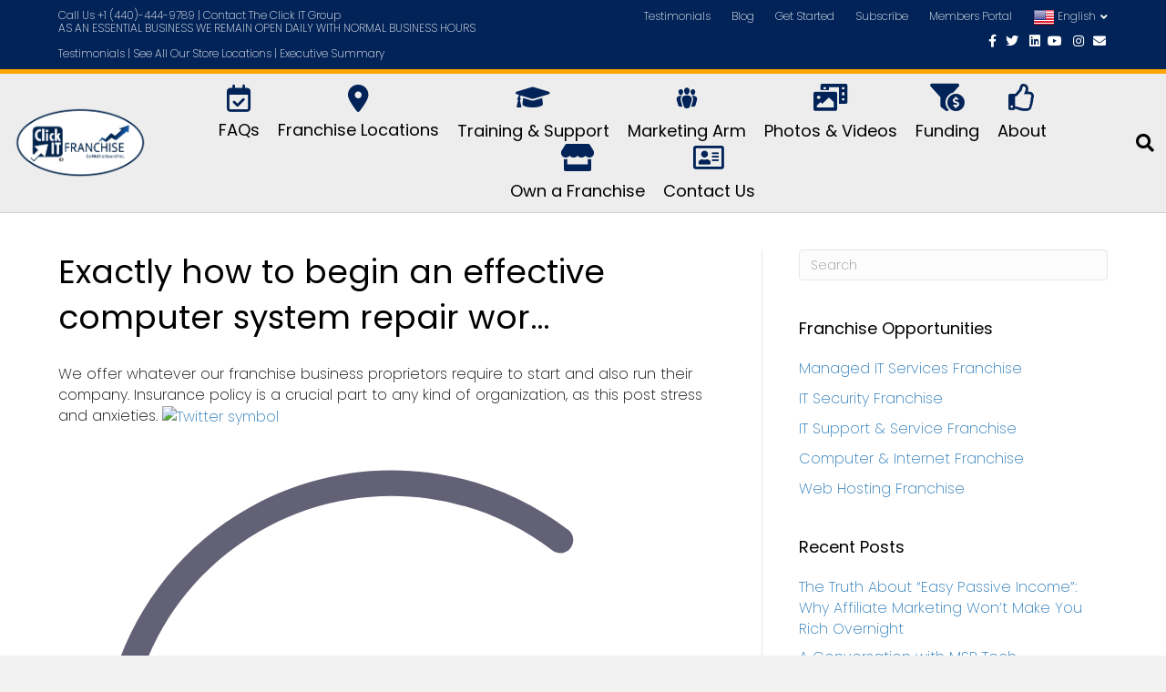

--- FILE ---
content_type: text/html; charset=UTF-8
request_url: https://www.clickitfranchise.com/exactly-how-to-begin-an-effective-computer-system-repair-wor/
body_size: 17572
content:
<!DOCTYPE html>
<html lang="en">
<head>
<meta charset="UTF-8" />
<meta name='viewport' content='width=device-width, initial-scale=1.0' />
<meta http-equiv='X-UA-Compatible' content='IE=edge' />
<link rel="profile" href="https://gmpg.org/xfn/11" />
<meta name='robots' content='index, follow, max-image-preview:large, max-snippet:-1, max-video-preview:-1' />
<meta property="og:title" content="Exactly how to begin an effective computer system repair wor…"/>
<meta property="og:description" content="We offer whatever our franchise business proprietors require to start and also run their company. Insurance policy is a crucial part to any kind of organization"/>
<meta property="og:image" content="https://www.insureon.com/-/jssmedia/logos/social-sharing-icons/social-sharing-module-article/email/icon_social-email.svg?h=24&#038;w=24&#038;hash=F7B3290CF08729BA1CCCDBA59AE8F6DB"/>
<meta property="og:type" content="article"/>
<meta property="og:article:published_time" content="2023-01-25 09:04:17"/>
<meta property="og:article:modified_time" content="2023-01-25 09:04:17"/>
<meta name="twitter:card" content="summary">
<meta name="twitter:title" content="Exactly how to begin an effective computer system repair wor…"/>
<meta name="twitter:description" content="We offer whatever our franchise business proprietors require to start and also run their company. Insurance policy is a crucial part to any kind of organization"/>
<meta name="twitter:image" content="https://www.insureon.com/-/jssmedia/logos/social-sharing-icons/social-sharing-module-article/email/icon_social-email.svg?h=24&#038;w=24&#038;hash=F7B3290CF08729BA1CCCDBA59AE8F6DB"/>

	<!-- This site is optimized with the Yoast SEO plugin v26.7 - https://yoast.com/wordpress/plugins/seo/ -->
	<title>Best Computer Repair &amp; Services Franchise - Click IT Franchise</title>
	<meta name="description" content="The Best Computer Repair Franchise. Click IT Franchise is well-equipped and well-trained and Offers a Turn-key Business Opportunity." />
	<link rel="canonical" href="https://www.clickitfranchise.com/exactly-how-to-begin-an-effective-computer-system-repair-wor/" />
	<meta property="og:url" content="https://www.clickitfranchise.com/exactly-how-to-begin-an-effective-computer-system-repair-wor/" />
	<meta property="og:site_name" content="Click IT Franchise" />
	<meta property="article:publisher" content="https://www.facebook.com/clickitco/" />
	<meta property="article:published_time" content="2023-01-25T09:04:17+00:00" />
	<meta property="og:image" content="https://www.insureon.com/-/jssmedia/logos/social-sharing-icons/social-sharing-module-article/email/icon_social-email.svg?h=24&amp;w=24&amp;hash=F7B3290CF08729BA1CCCDBA59AE8F6DB" />
	<meta name="twitter:creator" content="@clickitco" />
	<meta name="twitter:site" content="@clickitco" />
	<meta name="twitter:label1" content="Est. reading time" />
	<meta name="twitter:data1" content="8 minutes" />
	<script type="application/ld+json" class="yoast-schema-graph">{"@context":"https://schema.org","@graph":[{"@type":"Article","@id":"https://www.clickitfranchise.com/exactly-how-to-begin-an-effective-computer-system-repair-wor/#article","isPartOf":{"@id":"https://www.clickitfranchise.com/exactly-how-to-begin-an-effective-computer-system-repair-wor/"},"author":{"name":"","@id":""},"headline":"Exactly how to begin an effective computer system repair wor&#8230;","datePublished":"2023-01-25T09:04:17+00:00","mainEntityOfPage":{"@id":"https://www.clickitfranchise.com/exactly-how-to-begin-an-effective-computer-system-repair-wor/"},"wordCount":1583,"publisher":{"@id":"https://www.clickitfranchise.com/#organization"},"image":{"@id":"https://www.clickitfranchise.com/exactly-how-to-begin-an-effective-computer-system-repair-wor/#primaryimage"},"thumbnailUrl":"https://www.insureon.com/-/jssmedia/logos/social-sharing-icons/social-sharing-module-article/email/icon_social-email.svg?h=24&amp;w=24&amp;hash=F7B3290CF08729BA1CCCDBA59AE8F6DB","articleSection":["Franchise Opportunities"],"inLanguage":"en"},{"@type":"WebPage","@id":"https://www.clickitfranchise.com/exactly-how-to-begin-an-effective-computer-system-repair-wor/","url":"https://www.clickitfranchise.com/exactly-how-to-begin-an-effective-computer-system-repair-wor/","name":"Best Computer Repair & Services Franchise - Click IT Franchise","isPartOf":{"@id":"https://www.clickitfranchise.com/#website"},"primaryImageOfPage":{"@id":"https://www.clickitfranchise.com/exactly-how-to-begin-an-effective-computer-system-repair-wor/#primaryimage"},"image":{"@id":"https://www.clickitfranchise.com/exactly-how-to-begin-an-effective-computer-system-repair-wor/#primaryimage"},"thumbnailUrl":"https://www.insureon.com/-/jssmedia/logos/social-sharing-icons/social-sharing-module-article/email/icon_social-email.svg?h=24&amp;w=24&amp;hash=F7B3290CF08729BA1CCCDBA59AE8F6DB","datePublished":"2023-01-25T09:04:17+00:00","description":"The Best Computer Repair Franchise. Click IT Franchise is well-equipped and well-trained and Offers a Turn-key Business Opportunity.","breadcrumb":{"@id":"https://www.clickitfranchise.com/exactly-how-to-begin-an-effective-computer-system-repair-wor/#breadcrumb"},"inLanguage":"en","potentialAction":[{"@type":"ReadAction","target":["https://www.clickitfranchise.com/exactly-how-to-begin-an-effective-computer-system-repair-wor/"]}]},{"@type":"ImageObject","inLanguage":"en","@id":"https://www.clickitfranchise.com/exactly-how-to-begin-an-effective-computer-system-repair-wor/#primaryimage","url":"https://www.insureon.com/-/jssmedia/logos/social-sharing-icons/social-sharing-module-article/email/icon_social-email.svg?h=24&amp;w=24&amp;hash=F7B3290CF08729BA1CCCDBA59AE8F6DB","contentUrl":"https://www.insureon.com/-/jssmedia/logos/social-sharing-icons/social-sharing-module-article/email/icon_social-email.svg?h=24&amp;w=24&amp;hash=F7B3290CF08729BA1CCCDBA59AE8F6DB"},{"@type":"BreadcrumbList","@id":"https://www.clickitfranchise.com/exactly-how-to-begin-an-effective-computer-system-repair-wor/#breadcrumb","itemListElement":[{"@type":"ListItem","position":1,"name":"Home","item":"https://www.clickitfranchise.com/"},{"@type":"ListItem","position":2,"name":"Blog","item":"https://www.clickitfranchise.com/blog/"},{"@type":"ListItem","position":3,"name":"Exactly how to begin an effective computer system repair wor&#8230;"}]},{"@type":"WebSite","@id":"https://www.clickitfranchise.com/#website","url":"https://www.clickitfranchise.com/","name":"Click IT Franchise","description":"Take Control of Your Future","publisher":{"@id":"https://www.clickitfranchise.com/#organization"},"potentialAction":[{"@type":"SearchAction","target":{"@type":"EntryPoint","urlTemplate":"https://www.clickitfranchise.com/?s={search_term_string}"},"query-input":{"@type":"PropertyValueSpecification","valueRequired":true,"valueName":"search_term_string"}}],"inLanguage":"en"},{"@type":"Organization","@id":"https://www.clickitfranchise.com/#organization","name":"Click IT Franchise","url":"https://www.clickitfranchise.com/","logo":{"@type":"ImageObject","inLanguage":"en","@id":"https://www.clickitfranchise.com/#/schema/logo/image/","url":"https://www.clickitfranchise.com/wp-content/uploads/2019/03/Click-IT-FranchiseNew-Logo2.png","contentUrl":"https://www.clickitfranchise.com/wp-content/uploads/2019/03/Click-IT-FranchiseNew-Logo2.png","width":489,"height":215,"caption":"Click IT Franchise"},"image":{"@id":"https://www.clickitfranchise.com/#/schema/logo/image/"},"sameAs":["https://www.facebook.com/clickitco/","https://x.com/clickitco","https://www.instagram.com/clickitco","https://www.linkedin.com/company/clickitco","https://www.youtube.com/user/ClickITco"]}]}</script>
	<!-- / Yoast SEO plugin. -->


<link rel='dns-prefetch' href='//fonts.googleapis.com' />
<link href='https://fonts.gstatic.com' crossorigin rel='preconnect' />
<link rel="alternate" type="application/rss+xml" title="Click IT Franchise &raquo; Feed" href="https://www.clickitfranchise.com/feed/" />
<link rel="alternate" type="application/rss+xml" title="Click IT Franchise &raquo; Comments Feed" href="https://www.clickitfranchise.com/comments/feed/" />
<link rel="alternate" title="oEmbed (JSON)" type="application/json+oembed" href="https://www.clickitfranchise.com/wp-json/oembed/1.0/embed?url=https%3A%2F%2Fwww.clickitfranchise.com%2Fexactly-how-to-begin-an-effective-computer-system-repair-wor%2F" />
<link rel="alternate" title="oEmbed (XML)" type="text/xml+oembed" href="https://www.clickitfranchise.com/wp-json/oembed/1.0/embed?url=https%3A%2F%2Fwww.clickitfranchise.com%2Fexactly-how-to-begin-an-effective-computer-system-repair-wor%2F&#038;format=xml" />
<style id='wp-img-auto-sizes-contain-inline-css'>
img:is([sizes=auto i],[sizes^="auto," i]){contain-intrinsic-size:3000px 1500px}
/*# sourceURL=wp-img-auto-sizes-contain-inline-css */
</style>
<style id='wp-block-library-inline-css'>
:root{--wp-block-synced-color:#7a00df;--wp-block-synced-color--rgb:122,0,223;--wp-bound-block-color:var(--wp-block-synced-color);--wp-editor-canvas-background:#ddd;--wp-admin-theme-color:#007cba;--wp-admin-theme-color--rgb:0,124,186;--wp-admin-theme-color-darker-10:#006ba1;--wp-admin-theme-color-darker-10--rgb:0,107,160.5;--wp-admin-theme-color-darker-20:#005a87;--wp-admin-theme-color-darker-20--rgb:0,90,135;--wp-admin-border-width-focus:2px}@media (min-resolution:192dpi){:root{--wp-admin-border-width-focus:1.5px}}.wp-element-button{cursor:pointer}:root .has-very-light-gray-background-color{background-color:#eee}:root .has-very-dark-gray-background-color{background-color:#313131}:root .has-very-light-gray-color{color:#eee}:root .has-very-dark-gray-color{color:#313131}:root .has-vivid-green-cyan-to-vivid-cyan-blue-gradient-background{background:linear-gradient(135deg,#00d084,#0693e3)}:root .has-purple-crush-gradient-background{background:linear-gradient(135deg,#34e2e4,#4721fb 50%,#ab1dfe)}:root .has-hazy-dawn-gradient-background{background:linear-gradient(135deg,#faaca8,#dad0ec)}:root .has-subdued-olive-gradient-background{background:linear-gradient(135deg,#fafae1,#67a671)}:root .has-atomic-cream-gradient-background{background:linear-gradient(135deg,#fdd79a,#004a59)}:root .has-nightshade-gradient-background{background:linear-gradient(135deg,#330968,#31cdcf)}:root .has-midnight-gradient-background{background:linear-gradient(135deg,#020381,#2874fc)}:root{--wp--preset--font-size--normal:16px;--wp--preset--font-size--huge:42px}.has-regular-font-size{font-size:1em}.has-larger-font-size{font-size:2.625em}.has-normal-font-size{font-size:var(--wp--preset--font-size--normal)}.has-huge-font-size{font-size:var(--wp--preset--font-size--huge)}.has-text-align-center{text-align:center}.has-text-align-left{text-align:left}.has-text-align-right{text-align:right}.has-fit-text{white-space:nowrap!important}#end-resizable-editor-section{display:none}.aligncenter{clear:both}.items-justified-left{justify-content:flex-start}.items-justified-center{justify-content:center}.items-justified-right{justify-content:flex-end}.items-justified-space-between{justify-content:space-between}.screen-reader-text{border:0;clip-path:inset(50%);height:1px;margin:-1px;overflow:hidden;padding:0;position:absolute;width:1px;word-wrap:normal!important}.screen-reader-text:focus{background-color:#ddd;clip-path:none;color:#444;display:block;font-size:1em;height:auto;left:5px;line-height:normal;padding:15px 23px 14px;text-decoration:none;top:5px;width:auto;z-index:100000}html :where(.has-border-color){border-style:solid}html :where([style*=border-top-color]){border-top-style:solid}html :where([style*=border-right-color]){border-right-style:solid}html :where([style*=border-bottom-color]){border-bottom-style:solid}html :where([style*=border-left-color]){border-left-style:solid}html :where([style*=border-width]){border-style:solid}html :where([style*=border-top-width]){border-top-style:solid}html :where([style*=border-right-width]){border-right-style:solid}html :where([style*=border-bottom-width]){border-bottom-style:solid}html :where([style*=border-left-width]){border-left-style:solid}html :where(img[class*=wp-image-]){height:auto;max-width:100%}:where(figure){margin:0 0 1em}html :where(.is-position-sticky){--wp-admin--admin-bar--position-offset:var(--wp-admin--admin-bar--height,0px)}@media screen and (max-width:600px){html :where(.is-position-sticky){--wp-admin--admin-bar--position-offset:0px}}

/*# sourceURL=wp-block-library-inline-css */
</style><style id='global-styles-inline-css'>
:root{--wp--preset--aspect-ratio--square: 1;--wp--preset--aspect-ratio--4-3: 4/3;--wp--preset--aspect-ratio--3-4: 3/4;--wp--preset--aspect-ratio--3-2: 3/2;--wp--preset--aspect-ratio--2-3: 2/3;--wp--preset--aspect-ratio--16-9: 16/9;--wp--preset--aspect-ratio--9-16: 9/16;--wp--preset--color--black: #000000;--wp--preset--color--cyan-bluish-gray: #abb8c3;--wp--preset--color--white: #ffffff;--wp--preset--color--pale-pink: #f78da7;--wp--preset--color--vivid-red: #cf2e2e;--wp--preset--color--luminous-vivid-orange: #ff6900;--wp--preset--color--luminous-vivid-amber: #fcb900;--wp--preset--color--light-green-cyan: #7bdcb5;--wp--preset--color--vivid-green-cyan: #00d084;--wp--preset--color--pale-cyan-blue: #8ed1fc;--wp--preset--color--vivid-cyan-blue: #0693e3;--wp--preset--color--vivid-purple: #9b51e0;--wp--preset--color--fl-heading-text: #000000;--wp--preset--color--fl-body-bg: #f2f2f2;--wp--preset--color--fl-body-text: #000000;--wp--preset--color--fl-accent: #2b7bb9;--wp--preset--color--fl-accent-hover: #2b7bb9;--wp--preset--color--fl-topbar-bg: #022358;--wp--preset--color--fl-topbar-text: #ffffff;--wp--preset--color--fl-topbar-link: #ffffff;--wp--preset--color--fl-topbar-hover: #dd9933;--wp--preset--color--fl-header-bg: #ededed;--wp--preset--color--fl-header-text: #000000;--wp--preset--color--fl-header-link: #000000;--wp--preset--color--fl-header-hover: #e59100;--wp--preset--color--fl-nav-bg: #000b3d;--wp--preset--color--fl-nav-link: #dd9933;--wp--preset--color--fl-nav-hover: #ffffff;--wp--preset--color--fl-content-bg: #ffffff;--wp--preset--color--fl-footer-widgets-bg: #ffffff;--wp--preset--color--fl-footer-widgets-text: #ffffff;--wp--preset--color--fl-footer-widgets-link: #dd9933;--wp--preset--color--fl-footer-widgets-hover: #ffffff;--wp--preset--color--fl-footer-bg: #020000;--wp--preset--color--fl-footer-text: #ffffff;--wp--preset--color--fl-footer-link: #ffa600;--wp--preset--color--fl-footer-hover: #ffffff;--wp--preset--gradient--vivid-cyan-blue-to-vivid-purple: linear-gradient(135deg,rgb(6,147,227) 0%,rgb(155,81,224) 100%);--wp--preset--gradient--light-green-cyan-to-vivid-green-cyan: linear-gradient(135deg,rgb(122,220,180) 0%,rgb(0,208,130) 100%);--wp--preset--gradient--luminous-vivid-amber-to-luminous-vivid-orange: linear-gradient(135deg,rgb(252,185,0) 0%,rgb(255,105,0) 100%);--wp--preset--gradient--luminous-vivid-orange-to-vivid-red: linear-gradient(135deg,rgb(255,105,0) 0%,rgb(207,46,46) 100%);--wp--preset--gradient--very-light-gray-to-cyan-bluish-gray: linear-gradient(135deg,rgb(238,238,238) 0%,rgb(169,184,195) 100%);--wp--preset--gradient--cool-to-warm-spectrum: linear-gradient(135deg,rgb(74,234,220) 0%,rgb(151,120,209) 20%,rgb(207,42,186) 40%,rgb(238,44,130) 60%,rgb(251,105,98) 80%,rgb(254,248,76) 100%);--wp--preset--gradient--blush-light-purple: linear-gradient(135deg,rgb(255,206,236) 0%,rgb(152,150,240) 100%);--wp--preset--gradient--blush-bordeaux: linear-gradient(135deg,rgb(254,205,165) 0%,rgb(254,45,45) 50%,rgb(107,0,62) 100%);--wp--preset--gradient--luminous-dusk: linear-gradient(135deg,rgb(255,203,112) 0%,rgb(199,81,192) 50%,rgb(65,88,208) 100%);--wp--preset--gradient--pale-ocean: linear-gradient(135deg,rgb(255,245,203) 0%,rgb(182,227,212) 50%,rgb(51,167,181) 100%);--wp--preset--gradient--electric-grass: linear-gradient(135deg,rgb(202,248,128) 0%,rgb(113,206,126) 100%);--wp--preset--gradient--midnight: linear-gradient(135deg,rgb(2,3,129) 0%,rgb(40,116,252) 100%);--wp--preset--font-size--small: 13px;--wp--preset--font-size--medium: 20px;--wp--preset--font-size--large: 36px;--wp--preset--font-size--x-large: 42px;--wp--preset--spacing--20: 0.44rem;--wp--preset--spacing--30: 0.67rem;--wp--preset--spacing--40: 1rem;--wp--preset--spacing--50: 1.5rem;--wp--preset--spacing--60: 2.25rem;--wp--preset--spacing--70: 3.38rem;--wp--preset--spacing--80: 5.06rem;--wp--preset--shadow--natural: 6px 6px 9px rgba(0, 0, 0, 0.2);--wp--preset--shadow--deep: 12px 12px 50px rgba(0, 0, 0, 0.4);--wp--preset--shadow--sharp: 6px 6px 0px rgba(0, 0, 0, 0.2);--wp--preset--shadow--outlined: 6px 6px 0px -3px rgb(255, 255, 255), 6px 6px rgb(0, 0, 0);--wp--preset--shadow--crisp: 6px 6px 0px rgb(0, 0, 0);}:where(.is-layout-flex){gap: 0.5em;}:where(.is-layout-grid){gap: 0.5em;}body .is-layout-flex{display: flex;}.is-layout-flex{flex-wrap: wrap;align-items: center;}.is-layout-flex > :is(*, div){margin: 0;}body .is-layout-grid{display: grid;}.is-layout-grid > :is(*, div){margin: 0;}:where(.wp-block-columns.is-layout-flex){gap: 2em;}:where(.wp-block-columns.is-layout-grid){gap: 2em;}:where(.wp-block-post-template.is-layout-flex){gap: 1.25em;}:where(.wp-block-post-template.is-layout-grid){gap: 1.25em;}.has-black-color{color: var(--wp--preset--color--black) !important;}.has-cyan-bluish-gray-color{color: var(--wp--preset--color--cyan-bluish-gray) !important;}.has-white-color{color: var(--wp--preset--color--white) !important;}.has-pale-pink-color{color: var(--wp--preset--color--pale-pink) !important;}.has-vivid-red-color{color: var(--wp--preset--color--vivid-red) !important;}.has-luminous-vivid-orange-color{color: var(--wp--preset--color--luminous-vivid-orange) !important;}.has-luminous-vivid-amber-color{color: var(--wp--preset--color--luminous-vivid-amber) !important;}.has-light-green-cyan-color{color: var(--wp--preset--color--light-green-cyan) !important;}.has-vivid-green-cyan-color{color: var(--wp--preset--color--vivid-green-cyan) !important;}.has-pale-cyan-blue-color{color: var(--wp--preset--color--pale-cyan-blue) !important;}.has-vivid-cyan-blue-color{color: var(--wp--preset--color--vivid-cyan-blue) !important;}.has-vivid-purple-color{color: var(--wp--preset--color--vivid-purple) !important;}.has-black-background-color{background-color: var(--wp--preset--color--black) !important;}.has-cyan-bluish-gray-background-color{background-color: var(--wp--preset--color--cyan-bluish-gray) !important;}.has-white-background-color{background-color: var(--wp--preset--color--white) !important;}.has-pale-pink-background-color{background-color: var(--wp--preset--color--pale-pink) !important;}.has-vivid-red-background-color{background-color: var(--wp--preset--color--vivid-red) !important;}.has-luminous-vivid-orange-background-color{background-color: var(--wp--preset--color--luminous-vivid-orange) !important;}.has-luminous-vivid-amber-background-color{background-color: var(--wp--preset--color--luminous-vivid-amber) !important;}.has-light-green-cyan-background-color{background-color: var(--wp--preset--color--light-green-cyan) !important;}.has-vivid-green-cyan-background-color{background-color: var(--wp--preset--color--vivid-green-cyan) !important;}.has-pale-cyan-blue-background-color{background-color: var(--wp--preset--color--pale-cyan-blue) !important;}.has-vivid-cyan-blue-background-color{background-color: var(--wp--preset--color--vivid-cyan-blue) !important;}.has-vivid-purple-background-color{background-color: var(--wp--preset--color--vivid-purple) !important;}.has-black-border-color{border-color: var(--wp--preset--color--black) !important;}.has-cyan-bluish-gray-border-color{border-color: var(--wp--preset--color--cyan-bluish-gray) !important;}.has-white-border-color{border-color: var(--wp--preset--color--white) !important;}.has-pale-pink-border-color{border-color: var(--wp--preset--color--pale-pink) !important;}.has-vivid-red-border-color{border-color: var(--wp--preset--color--vivid-red) !important;}.has-luminous-vivid-orange-border-color{border-color: var(--wp--preset--color--luminous-vivid-orange) !important;}.has-luminous-vivid-amber-border-color{border-color: var(--wp--preset--color--luminous-vivid-amber) !important;}.has-light-green-cyan-border-color{border-color: var(--wp--preset--color--light-green-cyan) !important;}.has-vivid-green-cyan-border-color{border-color: var(--wp--preset--color--vivid-green-cyan) !important;}.has-pale-cyan-blue-border-color{border-color: var(--wp--preset--color--pale-cyan-blue) !important;}.has-vivid-cyan-blue-border-color{border-color: var(--wp--preset--color--vivid-cyan-blue) !important;}.has-vivid-purple-border-color{border-color: var(--wp--preset--color--vivid-purple) !important;}.has-vivid-cyan-blue-to-vivid-purple-gradient-background{background: var(--wp--preset--gradient--vivid-cyan-blue-to-vivid-purple) !important;}.has-light-green-cyan-to-vivid-green-cyan-gradient-background{background: var(--wp--preset--gradient--light-green-cyan-to-vivid-green-cyan) !important;}.has-luminous-vivid-amber-to-luminous-vivid-orange-gradient-background{background: var(--wp--preset--gradient--luminous-vivid-amber-to-luminous-vivid-orange) !important;}.has-luminous-vivid-orange-to-vivid-red-gradient-background{background: var(--wp--preset--gradient--luminous-vivid-orange-to-vivid-red) !important;}.has-very-light-gray-to-cyan-bluish-gray-gradient-background{background: var(--wp--preset--gradient--very-light-gray-to-cyan-bluish-gray) !important;}.has-cool-to-warm-spectrum-gradient-background{background: var(--wp--preset--gradient--cool-to-warm-spectrum) !important;}.has-blush-light-purple-gradient-background{background: var(--wp--preset--gradient--blush-light-purple) !important;}.has-blush-bordeaux-gradient-background{background: var(--wp--preset--gradient--blush-bordeaux) !important;}.has-luminous-dusk-gradient-background{background: var(--wp--preset--gradient--luminous-dusk) !important;}.has-pale-ocean-gradient-background{background: var(--wp--preset--gradient--pale-ocean) !important;}.has-electric-grass-gradient-background{background: var(--wp--preset--gradient--electric-grass) !important;}.has-midnight-gradient-background{background: var(--wp--preset--gradient--midnight) !important;}.has-small-font-size{font-size: var(--wp--preset--font-size--small) !important;}.has-medium-font-size{font-size: var(--wp--preset--font-size--medium) !important;}.has-large-font-size{font-size: var(--wp--preset--font-size--large) !important;}.has-x-large-font-size{font-size: var(--wp--preset--font-size--x-large) !important;}
/*# sourceURL=global-styles-inline-css */
</style>

<style id='classic-theme-styles-inline-css'>
/*! This file is auto-generated */
.wp-block-button__link{color:#fff;background-color:#32373c;border-radius:9999px;box-shadow:none;text-decoration:none;padding:calc(.667em + 2px) calc(1.333em + 2px);font-size:1.125em}.wp-block-file__button{background:#32373c;color:#fff;text-decoration:none}
/*# sourceURL=/wp-includes/css/classic-themes.min.css */
</style>
<!-- <link rel='stylesheet' id='wpos-font-awesome-css' href='https://www.clickitfranchise.com/wp-content/plugins/wp-team-showcase-and-slider-pro/assets/css/font-awesome.min.css?ver=1.6.2' media='all' /> -->
<!-- <link rel='stylesheet' id='wpos-slick-style-css' href='https://www.clickitfranchise.com/wp-content/plugins/wp-team-showcase-and-slider-pro/assets/css/slick.css?ver=1.6.2' media='all' /> -->
<!-- <link rel='stylesheet' id='wpos-magnific-style-css' href='https://www.clickitfranchise.com/wp-content/plugins/wp-team-showcase-and-slider-pro/assets/css/magnific-popup.css?ver=1.6.2' media='all' /> -->
<!-- <link rel='stylesheet' id='wp-tsasp-public-css-css' href='https://www.clickitfranchise.com/wp-content/plugins/wp-team-showcase-and-slider-pro/assets/css/wp-tsasp-public.min.css?ver=1.6.2' media='all' /> -->
<!-- <link rel='stylesheet' id='megamenu-css' href='https://www.clickitfranchise.com/wp-content/uploads/maxmegamenu/style.css?ver=5f4716' media='all' /> -->
<!-- <link rel='stylesheet' id='dashicons-css' href='https://www.clickitfranchise.com/wp-includes/css/dashicons.min.css?ver=6.9' media='all' /> -->
<!-- <link rel='stylesheet' id='megamenu-genericons-css' href='https://www.clickitfranchise.com/wp-content/plugins/megamenu-pro/icons/genericons/genericons/genericons.css?ver=2.4.4' media='all' /> -->
<!-- <link rel='stylesheet' id='megamenu-fontawesome-css' href='https://www.clickitfranchise.com/wp-content/plugins/megamenu-pro/icons/fontawesome/css/font-awesome.min.css?ver=2.4.4' media='all' /> -->
<!-- <link rel='stylesheet' id='megamenu-fontawesome5-css' href='https://www.clickitfranchise.com/wp-content/plugins/megamenu-pro/icons/fontawesome5/css/all.min.css?ver=2.4.4' media='all' /> -->
<!-- <link rel='stylesheet' id='megamenu-fontawesome6-css' href='https://www.clickitfranchise.com/wp-content/plugins/megamenu-pro/icons/fontawesome6/css/all.min.css?ver=2.4.4' media='all' /> -->
<!-- <link rel='stylesheet' id='grw-public-main-css-css' href='https://www.clickitfranchise.com/wp-content/plugins/widget-google-reviews/assets/css/public-main.css?ver=6.9.1' media='all' /> -->
<!-- <link rel='stylesheet' id='jquery-magnificpopup-css' href='https://www.clickitfranchise.com/wp-content/plugins/bb-plugin/css/jquery.magnificpopup.css?ver=2.9.4.2' media='all' /> -->
<!-- <link rel='stylesheet' id='font-awesome-5-css' href='https://www.clickitfranchise.com/wp-content/plugins/bb-plugin/fonts/fontawesome/5.15.4/css/all.min.css?ver=2.9.4.2' media='all' /> -->
<!-- <link rel='stylesheet' id='base-css' href='https://www.clickitfranchise.com/wp-content/themes/bb-theme/css/base.min.css?ver=1.7.19.1' media='all' /> -->
<!-- <link rel='stylesheet' id='fl-automator-skin-css' href='https://www.clickitfranchise.com/wp-content/uploads/bb-theme/skin-693c04208bcb3.css?ver=1.7.19.1' media='all' /> -->
<!-- <link rel='stylesheet' id='fl-child-theme-css' href='https://www.clickitfranchise.com/wp-content/themes/bb-theme-child/style.css?ver=6.9' media='all' /> -->
<!-- <link rel='stylesheet' id='pp-animate-css' href='https://www.clickitfranchise.com/wp-content/plugins/bbpowerpack/assets/css/animate.min.css?ver=3.5.1' media='all' /> -->
<link rel="stylesheet" type="text/css" href="//www.clickitfranchise.com/wp-content/cache/wpfc-minified/ci3q882/27yh0.css" media="all"/>
<link rel='stylesheet' id='fl-builder-google-fonts-e3746867eb43357d83b71c87b82b027c-css' href='//fonts.googleapis.com/css?family=Poppins%3A300%2C400%2C700%2C200%2C400&#038;ver=6.9' media='all' />
<script defer="defer" src="https://www.clickitfranchise.com/wp-content/plugins/widget-google-reviews/assets/js/public-main.js?ver=6.9.1" id="grw-public-main-js-js" type="17033d231b178b45f7bc6355-text/javascript"></script>
<script src="https://www.clickitfranchise.com/wp-includes/js/jquery/jquery.min.js?ver=3.7.1" id="jquery-core-js" type="17033d231b178b45f7bc6355-text/javascript"></script>
<script src="https://www.clickitfranchise.com/wp-includes/js/jquery/jquery-migrate.min.js?ver=3.4.1" id="jquery-migrate-js" type="17033d231b178b45f7bc6355-text/javascript"></script>
<link rel="https://api.w.org/" href="https://www.clickitfranchise.com/wp-json/" /><link rel="alternate" title="JSON" type="application/json" href="https://www.clickitfranchise.com/wp-json/wp/v2/posts/52557" /><link rel="EditURI" type="application/rsd+xml" title="RSD" href="https://www.clickitfranchise.com/xmlrpc.php?rsd" />
<meta name="generator" content="WordPress 6.9" />
<link rel='shortlink' href='https://www.clickitfranchise.com/?p=52557' />
		<script type="17033d231b178b45f7bc6355-text/javascript">
			var bb_powerpack = {
				version: '2.40.10',
				getAjaxUrl: function() { return atob( 'aHR0cHM6Ly93d3cuY2xpY2tpdGZyYW5jaGlzZS5jb20vd3AtYWRtaW4vYWRtaW4tYWpheC5waHA=' ); },
				callback: function() {},
				mapMarkerData: {},
				post_id: '52557',
				search_term: '',
				current_page: 'https://www.clickitfranchise.com/exactly-how-to-begin-an-effective-computer-system-repair-wor/',
				conditionals: {
					is_front_page: false,
					is_home: false,
					is_archive: false,
					current_post_type: '',
					is_tax: false,
										is_author: false,
					current_author: false,
					is_search: false,
									}
			};
		</script>
		
<!-- Lara's Google Analytics - https://www.xtraorbit.com/wordpress-google-analytics-dashboard-widget/ -->
<script async src="https://www.googletagmanager.com/gtag/js?id=G-17WNCFPD6M" type="17033d231b178b45f7bc6355-text/javascript"></script>
<script type="17033d231b178b45f7bc6355-text/javascript">
  window.dataLayer = window.dataLayer || [];
  function gtag(){dataLayer.push(arguments);}
  gtag('js', new Date());
  gtag('config', 'G-17WNCFPD6M');
</script>

<link rel="icon" href="https://www.clickitfranchise.com/wp-content/uploads/2020/08/cropped-franchise-favicon-32x32.png" sizes="32x32" />
<link rel="icon" href="https://www.clickitfranchise.com/wp-content/uploads/2020/08/cropped-franchise-favicon-192x192.png" sizes="192x192" />
<link rel="apple-touch-icon" href="https://www.clickitfranchise.com/wp-content/uploads/2020/08/cropped-franchise-favicon-180x180.png" />
<meta name="msapplication-TileImage" content="https://www.clickitfranchise.com/wp-content/uploads/2020/08/cropped-franchise-favicon-270x270.png" />
		<style id="wp-custom-css">
			.fl-logo-img{
	width:200px !important;
}

.fl-page-header-container {
	padding:10px 0px !important;
}

.one_half{
	margin: 0px 5px;
	width:48% !important;
}

.initial{
	width:100% !important;
	height:auto !important;
}

.effect-hover.effect-goliath {
    background: #EFA700 !important;
}


@media screen and (min-width: 900px) {
	
	.fl-page-header-row .col-md-8, .fl-page-fixed-nav-wrap{
	width: 100%;
}

.fl-page-header-row .col-md-4 {
    width: 25%;
}

.fl-page-header-container{
	max-width:98% !important
}

.fl-page-header-logo-col{
	max-width:16% !important;
}

.fl-page-header-row .col-md-4 {
    width: 15% !important;
}
.ultimate-hover-item{
width: 15.60%;
margin-right: 5px;
	}
	.effect-heading h2{
	background-color: rgba(0,0,0,0.6);
	padding: 2px 10px 2px 10px !important;
}
}

@media screen and (max-width: 400px) {
.ultimate-hover-item {
width: 100%;
margin:0px 5px !important;
}
	.effect-heading h2{
	background-color: rgba(0,0,0,0.6);
padding: 0px !important;
font-size:24px !important;
}
.hover-wrap{
margin: 0px auto !important;
	}
	
	.effect-description p{
font-size: 20px !important;
line-height: 21px !important;
	}
}

.wp-caption-text{
	color:#000 !important;
	text-align: center !important;
}

.fl-post-meta{
	display:none !important;
}
.page-id-9 .hs-form-68763bca-317d-49d0-99c3-b8bbbe297fb0_f053f5b6-6485-48b8-9023-f1b2a541100d .hs-form-field label:not(.hs-error-msg){
	color:#FFF !important;
}

.menu-item-5548 a:nth-child(1):after{
	display:none !important;
}

.fl-page-bar {
	border-bottom: 5px solid #ffa600 !important;
}
.fl-page-footer{
border-top: 5px solid #ffa600;
}

.mega-sub-menu:nth-child(1) li {
	border-right:1px solid #fff !important;
}

.mega-sub-menu:nth-child(2) li:last-child, .mega-sub-menu:nth-child(3) li:last-child, .mega-sub-menu:nth-child(4) li:last-child{
	border-right:none !important;
}

.page-id-5535 .um .um-field-label, #um_field_5529_legalstatement1 .um-field-checkbox-state, #um_field_5529_legalstatement1 .um-field-checkbox-option, .um-field-type_terms_conditions .um-field-checkbox-option {
    color: #fff !important;
}

#mega-menu-wrap-header {
	max-width:100% !important;
		min-width:100% !important;
}

.page-id-10302 .inputs-list {
	display:none !important
}

/* DivTable.com */
.divTable{
	display: table;
	width: 90%;
}
.divTableRow {
	display: table-row;
}
.divTableHeading {
	background-color: #EEE;
	display: table-header-group;
}
.divTableCell, .divTableHead {
	border: 1px solid #999999;
	display: table-cell;
	padding: 3px 5px;
}
.divTableHeading {
	background-color: #EEE;
	display: table-header-group;
	font-weight: bold;
}
.divTableFoot {
	background-color: #EEE;
	display: table-footer-group;
	font-weight: bold;
}
.divTableBody {
	display: table-row-group;
}

@media screen and (max-width: 400px) {
	.divTableCell, .divTableHead {
font-size: 14px !important;
}
}

.page-id-52889 .pp-gallery-img {
	max-height: 242px !important;
}

.page-id-52889 .fl-page-bar, .page-id-52889 .fl-page-header {
	display:none !important;
}		</style>
		<style type="text/css">/** Mega Menu CSS: fs **/</style>
<!-- Global site tag (gtag.js) - Google Analytics -->
<script async src="https://www.googletagmanager.com/gtag/js?id=UA-42379083-50" type="17033d231b178b45f7bc6355-text/javascript"></script>
<script type="17033d231b178b45f7bc6355-text/javascript">
  window.dataLayer = window.dataLayer || [];
  function gtag(){dataLayer.push(arguments);}
  gtag('js', new Date());

  gtag('config', 'UA-42379083-50');
</script>


<!-- Google tag (gtag.js) -->
<script async src="https://www.googletagmanager.com/gtag/js?id=G-TY3MGZXSHJ" type="17033d231b178b45f7bc6355-text/javascript"></script>
<script type="17033d231b178b45f7bc6355-text/javascript">
  window.dataLayer = window.dataLayer || [];
  function gtag(){dataLayer.push(arguments);}
  gtag('js', new Date());

  gtag('config', 'G-TY3MGZXSHJ');
</script>

<!-- Google Tag Manager -->
<script type="17033d231b178b45f7bc6355-text/javascript">(function(w,d,s,l,i){w[l]=w[l]||[];w[l].push({'gtm.start':
new Date().getTime(),event:'gtm.js'});var f=d.getElementsByTagName(s)[0],
j=d.createElement(s),dl=l!='dataLayer'?'&l='+l:'';j.async=true;j.src=
'https://www.googletagmanager.com/gtm.js?id='+i+dl;f.parentNode.insertBefore(j,f);
})(window,document,'script','dataLayer','GTM-K89CBZ3');</script>
<!-- End Google Tag Manager -->
</head>
<body data-rsssl=1 class="wp-singular post-template-default single single-post postid-52557 single-format-standard wp-theme-bb-theme wp-child-theme-bb-theme-child fl-builder-2-9-4-2 fl-theme-1-7-19-1 fl-no-js mega-menu-header fl-framework-base fl-preset-default fl-full-width fl-has-sidebar fl-scroll-to-top fl-search-active fl-submenu-indicator" itemscope="itemscope" itemtype="https://schema.org/WebPage">
<a aria-label="Skip to content" class="fl-screen-reader-text" href="#fl-main-content">Skip to content</a><div class="fl-page">
	<header class="fl-page-header fl-page-header-fixed fl-page-nav-right fl-page-nav-toggle-button fl-page-nav-toggle-visible-mobile"  role="banner">
	<div class="fl-page-header-wrap">
		<div class="fl-page-header-container container">
			<div class="fl-page-header-row row">
				<div class="col-sm-12 col-md-3 fl-page-logo-wrap">
					<div class="fl-page-header-logo">
						<a href="https://www.clickitfranchise.com/"><img loading="false" data-no-lazy="1" class="fl-logo-img" itemscope itemtype="https://schema.org/ImageObject" src="https://www.clickitfranchise.com/wp-content/uploads/2022/07/Click-IT-Franchise-Logo.png" data-retina="https://www.clickitfranchise.com/wp-content/uploads/2022/07/Click-IT-Franchise-Logo.png" title="" alt="Click IT Franchise" /><meta itemprop="name" content="Click IT Franchise" /></a>
					</div>
				</div>
				<div class="col-sm-12 col-md-9 fl-page-fixed-nav-wrap">
					<div class="fl-page-nav-wrap">
						<nav class="fl-page-nav fl-nav navbar navbar-default navbar-expand-md" aria-label="Header Menu" role="navigation">
							<button type="button" class="navbar-toggle navbar-toggler" data-toggle="collapse" data-target=".fl-page-nav-collapse">
								<span>Menu</span>
							</button>
							<div class="fl-page-nav-collapse collapse navbar-collapse">
								<div id="mega-menu-wrap-header" class="mega-menu-wrap"><div class="mega-menu-toggle"><div class="mega-toggle-blocks-left"></div><div class="mega-toggle-blocks-center"></div><div class="mega-toggle-blocks-right"><div class='mega-toggle-block mega-menu-toggle-animated-block mega-toggle-block-0' id='mega-toggle-block-0'><button aria-label="Toggle Menu" class="mega-toggle-animated mega-toggle-animated-slider" type="button" aria-expanded="false">
                  <span class="mega-toggle-animated-box">
                    <span class="mega-toggle-animated-inner"></span>
                  </span>
                </button></div></div></div><ul id="mega-menu-header" class="mega-menu max-mega-menu mega-menu-horizontal mega-no-js" data-event="hover_intent" data-effect="fade_up" data-effect-speed="200" data-effect-mobile="disabled" data-effect-speed-mobile="0" data-mobile-force-width="false" data-second-click="go" data-document-click="collapse" data-vertical-behaviour="standard" data-breakpoint="600" data-unbind="true" data-mobile-state="collapse_all" data-mobile-direction="vertical" data-hover-intent-timeout="300" data-hover-intent-interval="100" data-overlay-desktop="false" data-overlay-mobile="false"><li class="mega-menu-item mega-menu-item-type-post_type mega-menu-item-object-page mega-align-bottom-left mega-menu-flyout mega-has-icon mega-icon-top mega-menu-item-52504" id="mega-menu-item-52504"><a class="fa-calendar-check-o mega-menu-link" href="https://www.clickitfranchise.com/faqs/" tabindex="0"><span class='mega-title-below'>FAQs</span></a></li><li class="mega-menu-item mega-menu-item-type-post_type mega-menu-item-object-page mega-menu-megamenu mega-align-bottom-left mega-menu-megamenu mega-has-icon mega-icon-top mega-menu-item-52635" id="mega-menu-item-52635"><a class="fa-map-marker mega-menu-link" href="https://www.clickitfranchise.com/franchise-locations/" tabindex="0"><span class='mega-title-below'>Franchise Locations</span></a></li><li class="mega-menu-item mega-menu-item-type-post_type mega-menu-item-object-page mega-menu-megamenu mega-align-bottom-left mega-menu-megamenu mega-has-icon mega-icon-top mega-menu-item-8294" id="mega-menu-item-8294"><a class="fas fa-graduation-cap mega-menu-link" href="https://www.clickitfranchise.com/training-support/" tabindex="0"><span class='mega-title-below'>Training &#038; Support</span></a></li><li class="mega-menu-item mega-menu-item-type-post_type mega-menu-item-object-page mega-align-bottom-left mega-menu-flyout mega-has-icon mega-icon-top mega-menu-item-53169" id="mega-menu-item-53169"><a class="dashicons-groups mega-menu-link" href="https://www.clickitfranchise.com/motherboard-online-the-marketing-arm-of-click-it/" tabindex="0"><span class='mega-title-below'>Marketing Arm</span></a></li><li class="mega-menu-item mega-menu-item-type-post_type mega-menu-item-object-page mega-align-bottom-left mega-menu-flyout mega-has-icon mega-icon-top mega-menu-item-10388" id="mega-menu-item-10388"><a class="fas fa-photo-video mega-menu-link" href="https://www.clickitfranchise.com/franchise-photo-video-gallery/" tabindex="0"><span class='mega-title-below'>Photos & Videos</span></a></li><li class="mega-menu-item mega-menu-item-type-post_type mega-menu-item-object-page mega-menu-megamenu mega-align-bottom-left mega-menu-megamenu mega-has-icon mega-icon-top mega-menu-item-5026" id="mega-menu-item-5026"><a class="fas fa-funnel-dollar mega-menu-link" href="https://www.clickitfranchise.com/funding-options/" tabindex="0"><span class='mega-title-below'>Funding</span></a></li><li class="mega-menu-item mega-menu-item-type-post_type mega-menu-item-object-page mega-menu-megamenu mega-align-bottom-left mega-menu-megamenu mega-has-icon mega-icon-top mega-menu-item-5388" id="mega-menu-item-5388"><a class="far fa-thumbs-up mega-menu-link" href="https://www.clickitfranchise.com/why-click-it/" tabindex="0"><span class='mega-title-below'>About</span></a></li><li class="mega-menu-item mega-menu-item-type-post_type mega-menu-item-object-page mega-menu-megamenu mega-align-bottom-left mega-menu-megamenu mega-has-icon mega-icon-top mega-menu-item-52978" id="mega-menu-item-52978"><a class="fas fa-store mega-menu-link" href="https://www.clickitfranchise.com/computer-it-services-store-franchise/" tabindex="0"><span class='mega-title-below'>Own a Franchise</span></a></li><li class="mega-menu-item mega-menu-item-type-post_type mega-menu-item-object-page mega-align-bottom-left mega-menu-flyout mega-has-icon mega-icon-top mega-menu-item-52270" id="mega-menu-item-52270"><a class="far fa-address-card mega-menu-link" href="https://www.clickitfranchise.com/contact-us/" tabindex="0"><span class='mega-title-below'>Contact Us</span></a></li></ul></div>							</div>
						</nav>
					</div>
				</div>
			</div>
		</div>
	</div>
</header><!-- .fl-page-header-fixed -->
<div class="fl-page-bar">
	<div class="fl-page-bar-container container">
		<div class="fl-page-bar-row row">
			<div class="col-sm-6 col-md-6 text-left clearfix"><div class="fl-page-bar-text fl-page-bar-text-1">Call Us <a href="tel:+14404449789" target="_blank" rel="noopener">+1 (440)-444-9789</a> | <a href="https://clickitgroup.com/contact" target="_blank">Contact The Click IT Group</a></br>
AS AN ESSENTIAL BUSINESS WE REMAIN OPEN DAILY WITH NORMAL BUSINESS HOURS<br/></br><a href="https://clickitcomputers.com/testimonials/" target="_blank">Testimonials</a> | <a href="https://clickitstores.com" target="_blank">See All Our Store Locations</a> | <a href="https://www.clickitfranchise.com/summary/" target="_blank">Executive Summary</a></div></div>			<div class="col-sm-6 col-md-6 text-right clearfix">		<nav class="top-bar-nav" aria-label="Top Bar Menu" itemscope="itemscope" itemtype="https://schema.org/SiteNavigationElement" role="navigation">
			<ul id="menu-topbar" class="fl-page-bar-nav nav navbar-nav menu"><li id="menu-item-53079" class="menu-item menu-item-type-post_type menu-item-object-page menu-item-53079 nav-item"><a href="https://www.clickitfranchise.com/testimonials/" class="nav-link">Testimonials</a></li>
<li id="menu-item-52545" class="menu-item menu-item-type-post_type menu-item-object-page current_page_parent menu-item-52545 nav-item"><a href="https://www.clickitfranchise.com/blog/" class="nav-link">Blog</a></li>
<li id="menu-item-8148" class="menu-item menu-item-type-custom menu-item-object-custom menu-item-8148 nav-item"><a href="https://www.clickitfranchise.com/lets-get-acquainted-form/" class="nav-link">Get Started</a></li>
<li id="menu-item-8168" class="menu-item menu-item-type-post_type menu-item-object-page menu-item-8168 nav-item"><a href="https://www.clickitfranchise.com/subscribe/" class="nav-link">Subscribe</a></li>
<li id="menu-item-8147" class="menu-item menu-item-type-custom menu-item-object-custom menu-item-8147 nav-item"><a href="https://members.clickitfranchise.com" class="nav-link">Members Portal</a></li>
<li class="menu-item menu-item-gtranslate menu-item-has-children notranslate"><a href="#" data-gt-lang="en" class="gt-current-wrapper notranslate"><img src="https://www.clickitfranchise.com/wp-content/plugins/gtranslate/flags/24/en-us.png" width="24" height="24" alt="en" loading="lazy"> <span>English</span></a><ul class="dropdown-menu sub-menu"><li class="menu-item menu-item-gtranslate-child"><a href="#" data-gt-lang="en" class="gt-current-lang notranslate"><img src="https://www.clickitfranchise.com/wp-content/plugins/gtranslate/flags/24/en-us.png" width="24" height="24" alt="en" loading="lazy"> <span>English</span></a></li><li class="menu-item menu-item-gtranslate-child"><a href="#" data-gt-lang="fr" class="notranslate"><img src="https://www.clickitfranchise.com/wp-content/plugins/gtranslate/flags/24/fr-qc.png" width="24" height="24" alt="fr" loading="lazy"> <span>French</span></a></li><li class="menu-item menu-item-gtranslate-child"><a href="#" data-gt-lang="es" class="notranslate"><img src="https://www.clickitfranchise.com/wp-content/plugins/gtranslate/flags/24/es-mx.png" width="24" height="24" alt="es" loading="lazy"> <span>Spanish</span></a></li></ul></li></ul></nav>	<div class="fl-social-icons">
	<a href="https://www.facebook.com/clickitco/" target="_self" rel="noopener noreferrer"><span class="sr-only">Facebook</span><i aria-hidden="true" class="fab fa-facebook-f mono"></i></a><a href="https://twitter.com/clickitco" target="_self" rel="noopener noreferrer"><span class="sr-only">Twitter</span><i aria-hidden="true" class="fab fa-twitter mono"></i></a><a href="https://www.linkedin.com/company/clickitco" target="_self" rel="noopener noreferrer"><span class="sr-only">Linkedin</span><i aria-hidden="true" class="fab fa-linkedin mono"></i></a><a href="https://www.youtube.com/channel/UCVSAfUEF2LiOAPauq7ASWww" target="_self" rel="noopener noreferrer"><span class="sr-only">Youtube</span><i aria-hidden="true" class="fab fa-youtube mono"></i></a><a href="https://www.instagram.com/clickitco/" target="_self" rel="noopener noreferrer"><span class="sr-only">Instagram</span><i aria-hidden="true" class="fab fa-instagram mono"></i></a><a href="/cdn-cgi/l/email-protection#2350424f465063404f4a40484a57404c0d404c4e" rel="noopener noreferrer"><span class="sr-only">Email</span><i aria-hidden="true" class="fas fa-envelope mono"></i></a></div>
</div>		</div>
	</div>
</div><!-- .fl-page-bar -->
<header class="fl-page-header fl-page-header-primary fl-page-nav-right fl-page-nav-toggle-button fl-page-nav-toggle-visible-mobile" itemscope="itemscope" itemtype="https://schema.org/WPHeader"  role="banner">
	<div class="fl-page-header-wrap">
		<div class="fl-page-header-container container">
			<div class="fl-page-header-row row">
				<div class="col-sm-12 col-md-4 fl-page-header-logo-col">
					<div class="fl-page-header-logo" itemscope="itemscope" itemtype="https://schema.org/Organization">
						<a href="https://www.clickitfranchise.com/" itemprop="url"><img class="fl-logo-img" loading="false" data-no-lazy="1"   itemscope itemtype="https://schema.org/ImageObject" src="https://www.clickitfranchise.com/wp-content/uploads/2022/07/Click-IT-Franchise-Logo.png" data-retina="https://www.clickitfranchise.com/wp-content/uploads/2022/07/Click-IT-Franchise-Logo.png" data-mobile="https://www.clickitfranchise.com/wp-content/uploads/2022/07/Click-IT-Franchise-Logo.png" data-mobile-width="626" data-mobile-height="333" title="" width="626" data-width="626" height="333" data-height="333" alt="Click IT Franchise" /><meta itemprop="name" content="Click IT Franchise" /></a>
											</div>
				</div>
				<div class="col-sm-12 col-md-8 fl-page-nav-col">
					<div class="fl-page-nav-wrap">
						<nav class="fl-page-nav fl-nav navbar navbar-default navbar-expand-md" aria-label="Header Menu" itemscope="itemscope" itemtype="https://schema.org/SiteNavigationElement" role="navigation">
							<button type="button" class="navbar-toggle navbar-toggler" data-toggle="collapse" data-target=".fl-page-nav-collapse">
								<span>Menu</span>
							</button>
							<div class="fl-page-nav-collapse collapse navbar-collapse">
								<div id="mega-menu-wrap-header" class="mega-menu-wrap"><div class="mega-menu-toggle"><div class="mega-toggle-blocks-left"></div><div class="mega-toggle-blocks-center"></div><div class="mega-toggle-blocks-right"><div class='mega-toggle-block mega-menu-toggle-animated-block mega-toggle-block-0' id='mega-toggle-block-0'><button aria-label="Toggle Menu" class="mega-toggle-animated mega-toggle-animated-slider" type="button" aria-expanded="false">
                  <span class="mega-toggle-animated-box">
                    <span class="mega-toggle-animated-inner"></span>
                  </span>
                </button></div></div></div><ul id="mega-menu-header" class="mega-menu max-mega-menu mega-menu-horizontal mega-no-js" data-event="hover_intent" data-effect="fade_up" data-effect-speed="200" data-effect-mobile="disabled" data-effect-speed-mobile="0" data-mobile-force-width="false" data-second-click="go" data-document-click="collapse" data-vertical-behaviour="standard" data-breakpoint="600" data-unbind="true" data-mobile-state="collapse_all" data-mobile-direction="vertical" data-hover-intent-timeout="300" data-hover-intent-interval="100" data-overlay-desktop="false" data-overlay-mobile="false"><li class="mega-menu-item mega-menu-item-type-post_type mega-menu-item-object-page mega-align-bottom-left mega-menu-flyout mega-has-icon mega-icon-top mega-menu-item-52504" id="mega-menu-item-52504"><a class="fa-calendar-check-o mega-menu-link" href="https://www.clickitfranchise.com/faqs/" tabindex="0"><span class='mega-title-below'>FAQs</span></a></li><li class="mega-menu-item mega-menu-item-type-post_type mega-menu-item-object-page mega-menu-megamenu mega-align-bottom-left mega-menu-megamenu mega-has-icon mega-icon-top mega-menu-item-52635" id="mega-menu-item-52635"><a class="fa-map-marker mega-menu-link" href="https://www.clickitfranchise.com/franchise-locations/" tabindex="0"><span class='mega-title-below'>Franchise Locations</span></a></li><li class="mega-menu-item mega-menu-item-type-post_type mega-menu-item-object-page mega-menu-megamenu mega-align-bottom-left mega-menu-megamenu mega-has-icon mega-icon-top mega-menu-item-8294" id="mega-menu-item-8294"><a class="fas fa-graduation-cap mega-menu-link" href="https://www.clickitfranchise.com/training-support/" tabindex="0"><span class='mega-title-below'>Training &#038; Support</span></a></li><li class="mega-menu-item mega-menu-item-type-post_type mega-menu-item-object-page mega-align-bottom-left mega-menu-flyout mega-has-icon mega-icon-top mega-menu-item-53169" id="mega-menu-item-53169"><a class="dashicons-groups mega-menu-link" href="https://www.clickitfranchise.com/motherboard-online-the-marketing-arm-of-click-it/" tabindex="0"><span class='mega-title-below'>Marketing Arm</span></a></li><li class="mega-menu-item mega-menu-item-type-post_type mega-menu-item-object-page mega-align-bottom-left mega-menu-flyout mega-has-icon mega-icon-top mega-menu-item-10388" id="mega-menu-item-10388"><a class="fas fa-photo-video mega-menu-link" href="https://www.clickitfranchise.com/franchise-photo-video-gallery/" tabindex="0"><span class='mega-title-below'>Photos & Videos</span></a></li><li class="mega-menu-item mega-menu-item-type-post_type mega-menu-item-object-page mega-menu-megamenu mega-align-bottom-left mega-menu-megamenu mega-has-icon mega-icon-top mega-menu-item-5026" id="mega-menu-item-5026"><a class="fas fa-funnel-dollar mega-menu-link" href="https://www.clickitfranchise.com/funding-options/" tabindex="0"><span class='mega-title-below'>Funding</span></a></li><li class="mega-menu-item mega-menu-item-type-post_type mega-menu-item-object-page mega-menu-megamenu mega-align-bottom-left mega-menu-megamenu mega-has-icon mega-icon-top mega-menu-item-5388" id="mega-menu-item-5388"><a class="far fa-thumbs-up mega-menu-link" href="https://www.clickitfranchise.com/why-click-it/" tabindex="0"><span class='mega-title-below'>About</span></a></li><li class="mega-menu-item mega-menu-item-type-post_type mega-menu-item-object-page mega-menu-megamenu mega-align-bottom-left mega-menu-megamenu mega-has-icon mega-icon-top mega-menu-item-52978" id="mega-menu-item-52978"><a class="fas fa-store mega-menu-link" href="https://www.clickitfranchise.com/computer-it-services-store-franchise/" tabindex="0"><span class='mega-title-below'>Own a Franchise</span></a></li><li class="mega-menu-item mega-menu-item-type-post_type mega-menu-item-object-page mega-align-bottom-left mega-menu-flyout mega-has-icon mega-icon-top mega-menu-item-52270" id="mega-menu-item-52270"><a class="far fa-address-card mega-menu-link" href="https://www.clickitfranchise.com/contact-us/" tabindex="0"><span class='mega-title-below'>Contact Us</span></a></li></ul></div><div class="fl-page-nav-search">
	<a href="#" class="fas fa-search" aria-label="Search" aria-expanded="false" aria-haspopup="true" id='flsearchform'></a>
	<form method="get" role="search" aria-label="Search" action="https://www.clickitfranchise.com/" title="Type and press Enter to search.">
		<input type="search" class="fl-search-input form-control" name="s" placeholder="Search" value="" aria-labelledby="flsearchform" />
	</form>
</div>
							</div>
						</nav>
					</div>
				</div>
			</div>
		</div>
	</div>
</header><!-- .fl-page-header -->
	<div id="fl-main-content" class="fl-page-content" itemprop="mainContentOfPage" role="main">

		
<div class="container">
	<div class="row">

		
		<div class="fl-content fl-content-left col-md-8">
			<article class="fl-post post-52557 post type-post status-publish format-standard hentry category-franchise-opportunities" id="fl-post-52557" itemscope itemtype="https://schema.org/BlogPosting">

	
	<header class="fl-post-header">
		<h1 class="fl-post-title" itemprop="headline">
			Exactly how to begin an effective computer system repair wor&#8230;					</h1>
		<div class="fl-post-meta fl-post-meta-top"><span class="fl-post-date">January 25, 2023</span></div><meta itemscope itemprop="mainEntityOfPage" itemtype="https://schema.org/WebPage" itemid="https://www.clickitfranchise.com/exactly-how-to-begin-an-effective-computer-system-repair-wor/" content="Exactly how to begin an effective computer system repair wor&#8230;" /><meta itemprop="datePublished" content="2023-01-25" /><meta itemprop="dateModified" content="2023-01-25" /><div itemprop="publisher" itemscope itemtype="https://schema.org/Organization"><meta itemprop="name" content="Click IT Franchise"><div itemprop="logo" itemscope itemtype="https://schema.org/ImageObject"><meta itemprop="url" content="https://www.clickitfranchise.com/wp-content/uploads/2022/07/Click-IT-Franchise-Logo.png"></div></div><div itemscope itemprop="author" itemtype="https://schema.org/Person"><meta itemprop="url" content="https://www.clickitfranchise.com/author/" /><meta itemprop="name" content="" /></div><div itemprop="interactionStatistic" itemscope itemtype="https://schema.org/InteractionCounter"><meta itemprop="interactionType" content="https://schema.org/CommentAction" /><meta itemprop="userInteractionCount" content="0" /></div>	</header><!-- .fl-post-header -->

	
	
	<div class="fl-post-content clearfix" itemprop="text">
		<div class="Heading">
<p>We offer whatever our franchise business proprietors require to start and also run their company. Insurance policy is a crucial part to any kind of organization, as this post stress and anxieties. <a title=" Tweet this web page" href="https://twitter.com/intent/tweet?text=How%20to%20Start%20a%20Successful%20Computer%20Repair%20Business%20%7C%20Insureon&amp;url=https://www.insureon.com/blog/how-to-start-a-successful-computer-repair-business&amp;via=Insureon" target=" _ space" rel=" noopener noreferrer "><img alt=" Twitter symbol" /> <img decoding="async" title=" Share this write-up by means of e-mail" src="https://www.insureon.com/-/jssmedia/logos/social-sharing-icons/social-sharing-module-article/email/icon_social-email.svg?h=24&amp;w=24&amp;hash=F7B3290CF08729BA1CCCDBA59AE8F6DB" alt=" Email symbol" /> Technical abilities are &amp;n&#8217;t sufficient to open up a computer system fixing organization&#8211; your success depends on creating a service strategy, safeguarding funding, as well as taking a number of various other vital actions that will certainly have lasting effects on your service.</p>
<p>The capacity to set up a motherboard or coax a CPU back to life is a beneficial ability, and also those that have the technological chops are a warm asset in the task market. What concerning technology whizzes that fantasize of being their very own manager? Beginning a computer system repair service company might be a rational profession step if you have a flair for dealing with electronic devices.</p>
<p>Going right into company for on your own is not something you need to do on an impulse., the a lot more most likely your company is to do well.<br />
Beginning an organization is interesting, yet should not be hurried. It takes some time, preparation, rush, as well as cash to release an effective computer system repair work company. Your very first action must be to construct up your cost savings when you&#8217;ve chosen you desire to take the dive.</p>
<p>It&#8217;s vital to construct up an economic pillow in instance there is not adequate billable job to cover your costs as well as wage when you initially begin your company. Financial savings can maintain your company afloat throughout those lean very early months.<br />
A strong organization strategy is the foundation of any type of effective business. It requires you to not just assume concerning just how you desire to structure the company at first, yet additionally just how you visualize it progressing over time. (people, companies, or both)</li>
<li>What is the business companyFramework
<p>As soon as your company strategy is wrapped up, you&#8217;ll prepare to come close to lending institutions if you select to try to find organization financing. (Related: &#8220;<a href="https://www.insureon.com/blog/how-to-budget-your-way-to-a-successful-it-business-launch">How to spending plan your method to an effective IT company launch</a>.&#8221;).</p>
<h2>Funding your service</h2>
<p>In enhancement to developing up a nest egg, looking for out extra funds can aid you obtain your company off the ground. The SBA companions with loan providers, neighborhood advancement companies, as well as micro-lending organizations to establish standards as well as promote financings for tiny service proprietors.</p>
<p>Various other funding choices to think about consist of locating capitalists, such as investor or angel capitalists; making use of charge card; using a 401( k); crowdfunding; as well as obtaining cash from friends and family.</p>
<p>Attempt to run business as lean as feasible, at the very least at first, to reduce the quantity of cash you&#8217;re obtaining. You wish to concentrate most of your initiatives on constructing your company, not settling financial debt.</p>
<h2>Select an area</h2>
<p>When it comes to structuring your job setting, a computer system repair service supplies a particular level of adaptability. You can choose to function from residence, job out of a retail store, or traveling to customer websites.</p>
<p>There are disadvantages and also pros to take into consideration for every alternative prior to making a decision which may be the most effective suitable for your service.</p>
<h3>House</h3>
<p>Functioning from house lowers your expenses because you will not require to pay for workplace area. Not just that, the commute is missing, as well as you normally have much more adaptability on what hrs you function. If household participants are house throughout your job hrs, they might contend for your time and also focus, making it hard to concentrate.<br />
A shop supplies brand name presence and also can attract foot web traffic right into your organization. The key drawback is the added expenditure. Not just will you pay to get a room or lease, yet you might likewise require to pay for added costs, such as energies.<br />
Restricting your repair work to house phone calls at your customers&#8217; services or houses gets rid of the included expenditure of a shop, as well as additionally develops an all-natural splitting up from your individual life at residence., given that many individual vehicle plans do not cover business-related driving.</p>
<p>No issue which choice you select, there are prospective threats your organization will certainly deal with.<br />
Not just will it be much more tough to at some point enhance your prices, you might likewise be bring in the kind of customers extra interested in the least expensive price than the top quality of your solution. When your prices raise, they might go away, compeling you to develop a customer base from scrape.</p>
<p>Study the going prices for various other repair work stores in your location and also make certain your rates is in line with what the competitors is billing. You require to bill sufficient to not only pay your wage, yet expenditures such as lease, tax obligations, specialist costs, as well as much more.<br />
You do not require a level to open up a computer system fixing service, yet there are a number of accreditations you might desire to get to confirm that you have the required experience and also possibly get an affordable benefit. Cisco Certified Network Associate (CCNA)</li>
<li>Certified Information Systems Security Professional ExpertCISSP)</li>
<li>Microsoft Certified Systems Engineer EquipmentsMCSE)</li>
<li>ACMT (Apple)</li>
<li>BICSI Technician (BICISI)</li>
</ul>
<p>Check to see which certifications are examine among other repair qualifications in usual amongstVarious other You might likewise desire to locate a location of knowledge that establishes your company apart.<br />
Asking friends and family to get the word out concerning your brand-new organization can aid you develop some preliminary buzz, however you additionally require an extensive advertising approach to assist prospective clients discover you.</p>
<p>One concern must be developing a web site. Considering that your internet site supplies the impression of your service, work with a specialist if you are not able to develop a professional-quality web site on your own&#8211; as well as ensure it is mobile-friendly.</p>
<p>Advertising does not have to set you back a great deal to be efficient. Going to networking occasions. (Related: &#8220;<a href="https://www.insureon.com/blog/starting-an-it-business-networking-dos-and-donts">Starting an IT service?</p>
<p>It&#8217;s vital to make marketing a component of your routine timetable. Reserve a couple of hrs every week to touch base with prospective as well as present customers, message on your social networks accounts, and also or else advertise your company.</p>
<h2>Shield your computer system fixing organization with local business insurance policy</h2>
<p>Legal actions and also various other devastating occasions can show pricey. Insurance policy for your computer system repair service can aid secure all your difficult job.<br />
If you lease your office, your proprietor will likely need you to lug this protection.</p>
<h3>Local business owner&#8217;s plan</h3>
<p>Industrial building insurance policy can pay to fix or change devices, workplace furnishings, printers, and so on, if they are harmed or swiped. Also if you function from house, it&#8217;s a great concept to bring this plan given that many home owner&#8217;s plans omit insurance coverage for service residential or commercial property.</p>
<p>If you often save customer building at your house or workplace, you could desire to include bailee&#8217;s protection to your basic responsibility plan.<br />
If a customer declares that your activity, or absence of activity, resulted in a computer system obtaining hacked, this plan can assist pay for lawful expenses stemming from a suit.<br />
If you take a trip to customer websites, your individual car plan most likely will not cover a mishap if you&#8217;re on firm organization. Many individual car plans omit business-related driving.<br />
Understood as a worker deceit bond, it works as a coupon that you or your workers will not utilize your behind the curtain accessibility to take.<br />
If you have staff members, it could be essential to acquire <a href="https://www.insureon.com/small-business-insurance/workers-compensation">employees&#8217; payment insurance coverage</a>, which can spend for clinical costs as well as partial shed earnings if a staff member is injured at work. Whether you are called for to get it depends upon where business is based, given that the legislations covering employees&#8217; compensation are controlled at the state degree.</p>
<p>If you&#8217;re interested just how much insurance policy could set you back to safeguard your computer system fixing organization, you can evaluate <a href="https://www.insureon.com/technology-business-insurance/cost">Insureon&#8217;s quotes for IT organizations</a>.</p>
<h2>Contrast quotes from relied on providers with Insureon</h2>
<p>Total Insureon&#8217;s <a href="https://ua.apps.insureon.com/ion/naicsfinder">very easy on the internet application</a>today to contrast insurance coverage quotes from premier U.S. providers. When you discover the ideal plan for your local business, you can start protection in much less than 24 hrs.</p>
</div>
<p><a title=" Tweet this web page" href="https://twitter.com/intent/tweet?text=How%20to%20Start%20a%20Successful%20Computer%20Repair%20Business%20%7C%20Insureon&amp;url=https://www.insureon.com/blog/how-to-start-a-successful-computer-repair-business&amp;via=Insureon" target=" _ space" rel=" noopener noreferrer "><img alt=" Twitter symbol" /> <img decoding="async" title=" Share this post using e-mail" src="https://www.insureon.com/-/jssmedia/logos/social-sharing-icons/social-sharing-module-article/email/icon_social-email.svg?h=24&amp;w=24&amp;hash=F7B3290CF08729BA1CCCDBA59AE8F6DB" alt=" Email symbol" /> Technical abilities are &amp;n&#8217;t sufficient to open up a computer system repair service service&#8211; your success depends on creating an organization strategy, safeguarding funding, as well as taking a number of various other vital actions that will certainly have long-lasting effects on your service. It takes time, preparation, rush, and also cash to introduce an effective computer system fixing company. When your organization strategy is settled, you&#8217;ll be prepared to come close to lending institutions if you select to look for service financing. You do not require a level to open up a computer system fixing organization, yet there are numerous accreditations you might desire to acquire to verify that you have the required know-how and also possibly acquire an affordable benefit. Insurance coverage for your computer system repair work service can assist secure all your difficult job.</p>
	</div><!-- .fl-post-content -->

	
	<div class="fl-post-meta fl-post-meta-bottom"><div class="fl-post-cats-tags">Posted in <a href="https://www.clickitfranchise.com/category/franchise-opportunities/" rel="category tag">Franchise Opportunities</a></div></div>		
</article>


<!-- .fl-post -->
		</div>

		<div class="fl-sidebar  fl-sidebar-right fl-sidebar-display-desktop col-md-4" itemscope="itemscope" itemtype="https://schema.org/WPSideBar">
		<aside id="search-2" class="fl-widget widget_search"><form aria-label="Search" method="get" role="search" action="https://www.clickitfranchise.com/" title="Type and press Enter to search.">
	<input aria-label="Search" type="search" class="fl-search-input form-control" name="s" placeholder="Search" value="" onfocus="if (!window.__cfRLUnblockHandlers) return false; if (this.value === 'Search') { this.value = ''; }" onblur="if (!window.__cfRLUnblockHandlers) return false; if (this.value === '') this.value='Search';" data-cf-modified-17033d231b178b45f7bc6355-="" />
</form>
</aside><aside id="text-2" class="fl-widget widget_text"><h4 class="fl-widget-title">Franchise Opportunities</h4>			<div class="textwidget"><p><a href="https://www.clickitfranchise.com/" target="_blank" rel="noopener">Managed IT Services Franchise</a></p>
<p><a href="https://www.clickitfranchise.com/it-security-franchise/" target="_blank" rel="noopener">IT Security Franchise</a></p>
<p><a href="https://www.clickitfranchise.com/it-support-service-franchise/" target="_blank" rel="noopener">IT Support &amp; Service Franchise</a></p>
<p><a href="https://www.clickitfranchise.com/computer-internet-franchise/" target="_blank" rel="noopener">Computer &amp; Internet Franchise</a></p>
<p><a href="https://www.clickitfranchise.com/web-hosting-franchise/" target="_blank" rel="noopener">Web Hosting Franchise</a></p>
</div>
		</aside>
		<aside id="recent-posts-2" class="fl-widget widget_recent_entries">
		<h4 class="fl-widget-title">Recent Posts</h4>
		<ul>
											<li>
					<a href="https://www.clickitfranchise.com/the-truth-about-easy-passive-income-why-affiliate-marketing-wont-make-you-rich-overnight/">The Truth About “Easy Passive Income”: Why Affiliate Marketing Won&#8217;t Make You Rich Overnight</a>
									</li>
											<li>
					<a href="https://www.clickitfranchise.com/a-conversation-with-msp-tech-professional/">A Conversation with MSP Tech Professional</a>
									</li>
											<li>
					<a href="https://www.clickitfranchise.com/important-considerations-when-shopping-for-a-franchise/">Important Considerations When Shopping for a Franchise</a>
									</li>
											<li>
					<a href="https://www.clickitfranchise.com/collection-of-wealth-building-insights/">Collection of Wealth-Building Insights</a>
									</li>
											<li>
					<a href="https://www.clickitfranchise.com/what-support-should-you-expect-from-the-franchisorfranchis/">What Support Should You Expect From The Franchisor?
Franchis&#8230;</a>
									</li>
					</ul>

		</aside><aside id="categories-2" class="fl-widget widget_categories"><h4 class="fl-widget-title">Categories</h4>
			<ul>
					<li class="cat-item cat-item-9"><a href="https://www.clickitfranchise.com/category/franchise-opportunities/">Franchise Opportunities</a>
</li>
			</ul>

			</aside>	</div>

	</div>
</div>


	</div><!-- .fl-page-content -->
		<footer class="fl-page-footer-wrap" itemscope="itemscope" itemtype="https://schema.org/WPFooter"  role="contentinfo">
		<div class="fl-page-footer">
	<div class="fl-page-footer-container container">
		<div class="fl-page-footer-row row">
			<div class="col-md-12 text-center clearfix"><div class="fl-page-footer-text fl-page-footer-text-1"><p class="footer1">©  2019-<script data-cfasync="false" src="/cdn-cgi/scripts/5c5dd728/cloudflare-static/email-decode.min.js"></script><script type="17033d231b178b45f7bc6355-text/javascript">document.write(new Date().getFullYear())</script> Click IT Franchise • a Member of <a href="https://clickitgroup.com" target="_blank">The Click IT Group</a> • Powered by <a href="https://www.clickithosting.com" target="_blank">Click IT Hosting</a> •  
Call Us +1 (440)-444-9789 • <a href="https://clickitgroup.com/contact/" target="_blank">Contact Us</a><br>
Click IT provides the tools, training, and support&mdash;our franchisees bring the passion and effort to succeed.</p>
This advertisement is not an offer to sell a franchise. Any offer to sell this franchise will be made by a Franchise Disclosure Document and only following registration by <a href="https://www.clickitfranchise.com">Click IT Franchise</a> in any state requiring registration prior to sale. | <a href="https://www.clickitfranchise.com/privacy-policy/">Privacy Policy</a> | <a href="https://clickitgroup.com/legal" target="_blank">All Legal Notices</a> | All Rights Reserved | <a href="https://www.clickitfranchise.com/sitemap_index.xml" target="_blank"> Site Map</a> | <a href="https://www.clickitfranchise.com/affiliates/">Become an Affiliate</a><br><br>
<a title="Click for the Business Review of Click IT, an Information Technology Services in Chagrin Falls OH" href="https://www.bbb.org/cleveland/business-reviews/information-technology-services/clickit-in-chagrin-falls-oh-92012080#sealclick" target="_blank" rel="noopener"><img style="border: 0;" src="https://seal-cleveland.bbb.org/seals/blue-seal-250-52-whitetxt-clickit-92012080.png" alt="Click for the BBB Business Review of this Information Technology Services in Chagrin Falls OH" /></a></div>	<div class="fl-social-icons">
	<a href="https://www.facebook.com/clickitco/" class="fa-stack icon-facebook-f" target="_self" rel="noopener noreferrer"><span class="sr-only">Facebook</span>
					<i aria-hidden="true" class="fas fa-circle fa-stack-2x mono"></i>
					<i aria-hidden="true" class="fab fa-facebook-f mono fa-stack-1x fa-inverse"></i>
					</a><a href="https://twitter.com/clickitco" class="fa-stack icon-twitter" target="_self" rel="noopener noreferrer"><span class="sr-only">Twitter</span>
					<i aria-hidden="true" class="fas fa-circle fa-stack-2x mono"></i>
					<i aria-hidden="true" class="fab fa-twitter mono fa-stack-1x fa-inverse"></i>
					</a><a href="https://www.linkedin.com/company/clickitco" class="fa-stack icon-linkedin" target="_self" rel="noopener noreferrer"><span class="sr-only">Linkedin</span>
					<i aria-hidden="true" class="fas fa-circle fa-stack-2x mono"></i>
					<i aria-hidden="true" class="fab fa-linkedin mono fa-stack-1x fa-inverse"></i>
					</a><a href="https://www.youtube.com/channel/UCVSAfUEF2LiOAPauq7ASWww" class="fa-stack icon-youtube" target="_self" rel="noopener noreferrer"><span class="sr-only">Youtube</span>
					<i aria-hidden="true" class="fas fa-circle fa-stack-2x mono"></i>
					<i aria-hidden="true" class="fab fa-youtube mono fa-stack-1x fa-inverse"></i>
					</a><a href="https://www.instagram.com/clickitco/" class="fa-stack icon-instagram" target="_self" rel="noopener noreferrer"><span class="sr-only">Instagram</span>
					<i aria-hidden="true" class="fas fa-circle fa-stack-2x mono"></i>
					<i aria-hidden="true" class="fab fa-instagram mono fa-stack-1x fa-inverse"></i>
					</a><a href="/cdn-cgi/l/email-protection#3043515c554370535c59535b5944535f1e535f5d" class="fa-stack icon-envelope" rel="noopener noreferrer"><span class="sr-only">Email</span>
					<i aria-hidden="true" class="fas fa-circle fa-stack-2x mono"></i>
					<i aria-hidden="true" class="fas fa-envelope mono fa-stack-1x fa-inverse"></i>
					</a></div>
</div>					</div>
	</div>
</div><!-- .fl-page-footer -->
	</footer>
		</div><!-- .fl-page -->
<script data-cfasync="false" src="/cdn-cgi/scripts/5c5dd728/cloudflare-static/email-decode.min.js"></script><script type="speculationrules">
{"prefetch":[{"source":"document","where":{"and":[{"href_matches":"/*"},{"not":{"href_matches":["/wp-*.php","/wp-admin/*","/wp-content/uploads/*","/wp-content/*","/wp-content/plugins/*","/wp-content/themes/bb-theme-child/*","/wp-content/themes/bb-theme/*","/*\\?(.+)"]}},{"not":{"selector_matches":"a[rel~=\"nofollow\"]"}},{"not":{"selector_matches":".no-prefetch, .no-prefetch a"}}]},"eagerness":"conservative"}]}
</script>
<a href="#" role="button" id="fl-to-top"><span class="sr-only">Scroll To Top</span><i class="fas fa-chevron-up" aria-hidden="true"></i></a><script src="https://www.clickitfranchise.com/wp-includes/js/hoverIntent.min.js?ver=1.10.2" id="hoverIntent-js" type="17033d231b178b45f7bc6355-text/javascript"></script>
<script src="https://www.clickitfranchise.com/wp-content/plugins/megamenu/js/maxmegamenu.js?ver=3.7" id="megamenu-js" type="17033d231b178b45f7bc6355-text/javascript"></script>
<script src="https://www.clickitfranchise.com/wp-content/plugins/megamenu-pro/assets/public.js?ver=2.4.4" id="megamenu-pro-js" type="17033d231b178b45f7bc6355-text/javascript"></script>
<script src="https://www.clickitfranchise.com/wp-content/plugins/bb-plugin/js/jquery.ba-throttle-debounce.min.js?ver=2.9.4.2" id="jquery-throttle-js" type="17033d231b178b45f7bc6355-text/javascript"></script>
<script src="https://www.clickitfranchise.com/wp-content/plugins/bb-plugin/js/jquery.magnificpopup.js?ver=2.9.4.2" id="jquery-magnificpopup-js" type="17033d231b178b45f7bc6355-text/javascript"></script>
<script src="https://www.clickitfranchise.com/wp-content/plugins/bb-plugin/js/jquery.fitvids.min.js?ver=1.2" id="jquery-fitvids-js" type="17033d231b178b45f7bc6355-text/javascript"></script>
<script id="fl-automator-js-extra" type="17033d231b178b45f7bc6355-text/javascript">
var themeopts = {"medium_breakpoint":"992","mobile_breakpoint":"768","lightbox":"enabled","scrollTopPosition":"800"};
//# sourceURL=fl-automator-js-extra
</script>
<script src="https://www.clickitfranchise.com/wp-content/themes/bb-theme/js/theme.js?ver=1.7.19.1" id="fl-automator-js" type="17033d231b178b45f7bc6355-text/javascript"></script>
<script id="gt_widget_script_44318196-js-before" type="17033d231b178b45f7bc6355-text/javascript">
window.gtranslateSettings = /* document.write */ window.gtranslateSettings || {};window.gtranslateSettings['44318196'] = {"default_language":"en","languages":["en","fr","es"],"url_structure":"none","flag_style":"3d","flag_size":24,"alt_flags":{"en":"usa","es":"mexico","fr":"quebec"},"flags_location":"\/wp-content\/plugins\/gtranslate\/flags\/"};
//# sourceURL=gt_widget_script_44318196-js-before
</script><script src="https://www.clickitfranchise.com/wp-content/plugins/gtranslate/js/base.js?ver=6.9" data-no-optimize="1" data-no-minify="1" data-gt-orig-url="/exactly-how-to-begin-an-effective-computer-system-repair-wor/" data-gt-orig-domain="www.clickitfranchise.com" data-gt-widget-id="44318196" defer type="17033d231b178b45f7bc6355-text/javascript"></script><!-- Google Tag Manager (noscript) -->
<noscript><iframe src="https://www.googletagmanager.com/ns.html?id=GTM-K89CBZ3"
height="0" width="0" style="display:none;visibility:hidden"></iframe></noscript>
<!-- End Google Tag Manager (noscript) --><script src="/cdn-cgi/scripts/7d0fa10a/cloudflare-static/rocket-loader.min.js" data-cf-settings="17033d231b178b45f7bc6355-|49" defer></script><script defer src="https://static.cloudflareinsights.com/beacon.min.js/vcd15cbe7772f49c399c6a5babf22c1241717689176015" integrity="sha512-ZpsOmlRQV6y907TI0dKBHq9Md29nnaEIPlkf84rnaERnq6zvWvPUqr2ft8M1aS28oN72PdrCzSjY4U6VaAw1EQ==" data-cf-beacon='{"version":"2024.11.0","token":"89e9da761e864c53be4d3457dfaeb6b1","r":1,"server_timing":{"name":{"cfCacheStatus":true,"cfEdge":true,"cfExtPri":true,"cfL4":true,"cfOrigin":true,"cfSpeedBrain":true},"location_startswith":null}}' crossorigin="anonymous"></script>
</body>
</html><!-- WP Fastest Cache file was created in 8.140 seconds, on January 11, 2026 @ 3:53 pm -->